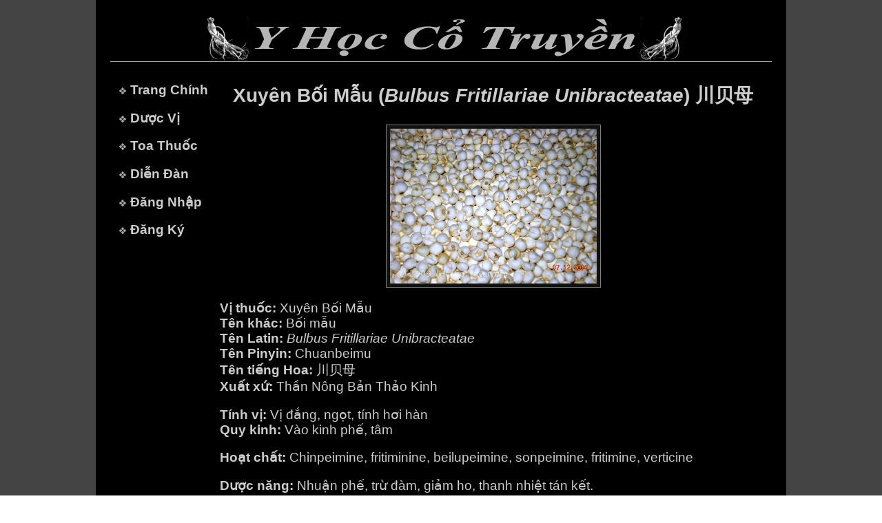

--- FILE ---
content_type: text/html; charset=ISO-8859-1
request_url: https://www.yhoccotruyen.org/ViewDuocViDetail.jsp?dvid=441
body_size: 1457
content:










<html>
<head>
<title>www.yhoccotruyen.org: Xuyên B&#7889;i M&#7851;u (Bulbus Fritillariae Unibracteatae) &#24029;&#36125;&#27597;</title>
<LINK href="style.css" type="text/css" rel="stylesheet">
</head>
<body topmargin="0" leftmargin="0" rightmargin="0">
<table bgcolor="#000000" border="0" cellspacing="0" width="100%">
<tr>
   <td bgcolor="#444444"></td>
   <td align="center" width="1000">
   <!-- Start header -->
   	<!-- Header -->
	<table border=0 cellspacing=0 width=900>
	<tr>
	   <td align=center><br><img src="images/banner.gif"><p></td>
	</tr>
	</table>
	<!-- End header -->

   <!-- End header -->
	<img src="images/greydot.jpg" width="960" height="1"><br>&nbsp;
	<table border="0" cellspacing="0" cellpadding="8" width="960" height="250">
	<tr>
	   <!-- Start left menu -->
	   <td width="140" valign="top">
	   
	             &nbsp;<img src="images/bullet.jpg"> <a href="/index.jsp" class=menu>Trang Ch&#237;nh</a><p>
	    &nbsp;<img src="images/bullet.jpg"> <a href="/DuocVi.jsp?st=A" class=menu>D&#432;&#7907;c V&#7883</a><p>
	    &nbsp;<img src="images/bullet.jpg"> <a href="/ToaThuoc.jsp?st=A" class=menu>Toa Thu&#7889;c</a><p>
	    &nbsp;<img src="images/bullet.jpg"> <a href="/Forums.jsp" class=menu>Di&#7877;n &#272;&#224;n</a><p>
	    &nbsp;<img src="images/bullet.jpg"> <a href="/Loginfm.jsp" class=menu>&#272;&#259;ng Nh&#7853;p</a><p>
	    &nbsp;<img src="images/bullet.jpg"> <a href="/NoiQuy.jsp" class=menu>&#272;&#259;ng K&#253;</a><p>


	   
	   </td>
	   <!-- End left menu -->
	   <!-- start main content -->
	   <td valign="top" width="820">
	   <h2 align="center">Xuyên B&#7889;i M&#7851;u (<i>Bulbus Fritillariae Unibracteatae</i>) &#24029;&#36125;&#27597;</h2>
	   
	   <center><table border=1 bgcolor="#111111" style="border-collapse: collapse" bordercolor="#808080" cellpadding=5><tr><td align=center><img src=images/DuocVi/441_7122009231758_xuyenboimau.jpg></td></table></center>
	   
	   <p>
	   <b><span class="style2">V&#7883; thu&#7889;c</span>:</b> Xuyên B&#7889;i M&#7851;u
           <br><b>Tên khác:</b> B&#7889;i m&#7851;u
	   <br><b>Tên Latin:</b> <i>Bulbus Fritillariae Unibracteatae</i>
	   <br><b>Tên Pinyin:</b> Chuanbeimu
	   <br><b>Tên ti&#7871;ng Hoa:</b> &#24029;&#36125;&#27597;
	   <br><b>Xu&#7845;t x&#7913;:</b> Th&#7847;n Nông B&#7843;n Th&#7843;o Kinh
	   
	   

	   <p><p><b>T&iacute;nh v&#7883;:</b> V&#7883; &#273;&#7855;ng, ng&#7885;t, tính h&#417;i hàn
	   <br><b>Quy kinh:</b> Vào kinh ph&#7871;, tâm
	   <p><b>Ho&#7841;t ch&#7845;t:</b> Chinpeimine, fritiminine, beilupeimine, sonpeimine, fritimine, verticine
	   <p><b>D&#432;&#7907;c n&#259;ng:</b> Nhu&#7853;n ph&#7871;, tr&#7915; &#273;àm, gi&#7843;m ho, thanh nhi&#7879;t tán k&#7871;t.
	   <p><b>Li&#7873;u Dùng:</b> 3 - 12g
	   <p><b>Ch&#7911; tr&#7883;:</b><br>Ho lâu ngày do Ph&#7871; h&#432; bi&#7875;u hi&#7879;n ho khan và khô H&#7885;ng. Xuyên b&#7889;i m&#7851;u  h&#7907;p v&#7899;i M&#7841;ch &#273;ông và Sa sâm.
<br>
<br>Ho do &#273;&#417;m nhi&#7879;t bi&#7875;u hi&#7879;n kh&#7841;c &#273;&#7901;m vàng &#273;&#7863;c: Xuyên b&#7889;i m&#7851;u h&#7907;p v&#7899;i Tri m&#7851;u, Hoàng c&#7847;m, và Qua lâu.
<br>
<br>Ho do phong nhi&#7879;t: Xuyên b&#7889;i m&#7851;u h&#7907;p v&#7899;i Tang di&#7879;p, Ti&#7873;n h&#7891; và H&#7841;nh nhân.
<br>
<br>Tràng nh&#7841;c: Xuyên b&#7889;i m&#7851;u  h&#7907;p v&#7899;i Huy&#7873;n sâm và M&#7851;u l&#7879;.
<br>
<br>Viêm vú: Xuyên b&#7889;i m&#7851;u h&#7907;p v&#7899;i B&#7891; công anh và Liên ki&#7873;u.
<br>
<br>Áp xe ph&#7893;i: Xuyên b&#7889;i m&#7851;u h&#7907;p v&#7899;i Ng&#432; tinh th&#7843;o và Ý d&#297; nhân. 
	   <p>
	   <p><b>Kiêng k&#7925;:</b><br>Xuyên b&#7889;i m&#7851;u k&#7925; Ô &#273;&#7847;u, T&#7847;n giao
	   </td>
	   <!-- end main content -->
	</tr>
	</table>
	<a href="PrintDuocVi.jsp?dvid=441"><< B&#7843;n &#272;&#7875; In >></a>
	<img src="images/greydot.jpg" width="960" height="1">
	<!-- footer -->
	<table border="0" width="1000" bgcolor="#000000">
<tr>
   <td align="center"><br><a href="Noi-Quy.jsp">N&#7897;i Quy</a> | <a href="Feedbackfm.jsp">G&#243;p &#221;</a> | &copy; 2009 - 2025 yhoccotruyen.org</td>
</tr>
</table>

	<!-- End footer -->
	<br>&nbsp;
    </td>
    <td bgcolor="#444444"></td>
</tr>
</table>
</body>
</html>
